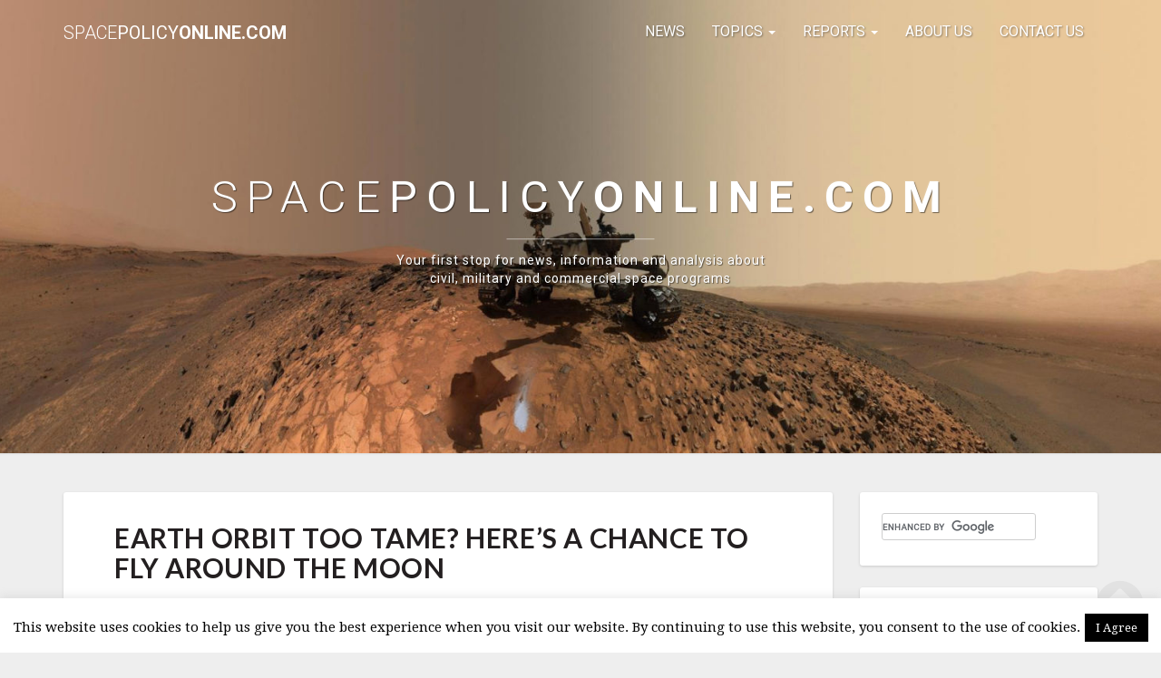

--- FILE ---
content_type: text/html; charset=UTF-8
request_url: https://spacepolicyonline.com/news/earth-orbit-too-tame-heres-a-chance-to-fly-around-the-moon/
body_size: 19738
content:
<!DOCTYPE html>
<html xmlns="http://www.w3.org/1999/xhtml" lang="en-US">
<head>
  <meta charset="UTF-8" />
  <meta name="viewport" content="width=device-width" />
  <link rel="profile" href="http://gmpg.org/xfn/11" />
  <link rel="pingback" href="https://spacepolicyonline.com/xmlrpc.php" />
  <meta http-equiv="content-language" content="en-US" />
  <meta name="language" content="en-US" />
  <script>
  (function(i,s,o,g,r,a,m){i['GoogleAnalyticsObject']=r;i[r]=i[r]||function(){
  (i[r].q=i[r].q||[]).push(arguments)},i[r].l=1*new Date();a=s.createElement(o),
  m=s.getElementsByTagName(o)[0];a.async=1;a.src=g;m.parentNode.insertBefore(a,m)
  })(window,document,'script','https://www.google-analytics.com/analytics.js','ga');

  ga('create', 'UA-8795143-1', 'auto');
  ga('send', 'pageview');

</script>
  <title>Earth Orbit Too Tame? Here&#8217;s A Chance to Fly Around the Moon &#8211; SpacePolicyOnline.com</title>
<meta name='robots' content='max-image-preview:large' />
	<style>img:is([sizes="auto" i], [sizes^="auto," i]) { contain-intrinsic-size: 3000px 1500px }</style>
	
<meta name="title" content="Earth Orbit Too Tame? Here&#8217;s A Chance to Fly Around the Moon"/>
<meta property="og:title" content="Earth Orbit Too Tame? Here&#8217;s A Chance to Fly Around the Moon"/>
<meta property="og:url" content="https://spacepolicyonline.com/news/earth-orbit-too-tame-heres-a-chance-to-fly-around-the-moon/"/>
<meta name="description" content="Posted: March 2, 2021 6:58 pm ET | Last Updated: March 2, 2021 9:20 pm ET | Find out how to apply to fly on a SpaceX Starship mission around the Moon in 2023."/>
<meta property="og:description" content="Posted: March 2, 2021 6:58 pm ET | Last Updated: March 2, 2021 9:20 pm ET | Find out how to apply to fly on a SpaceX Starship mission around the Moon in 2023."/>
<link rel='dns-prefetch' href='//static.addtoany.com' />
<link rel='dns-prefetch' href='//fonts.googleapis.com' />
<link rel="alternate" type="application/rss+xml" title="SpacePolicyOnline.com &raquo; Feed" href="https://spacepolicyonline.com/feed/" />
<link rel="alternate" type="application/rss+xml" title="SpacePolicyOnline.com &raquo; Comments Feed" href="https://spacepolicyonline.com/comments/feed/" />
<link rel="alternate" type="text/calendar" title="SpacePolicyOnline.com &raquo; iCal Feed" href="https://spacepolicyonline.com/events/?ical=1" />
<script type="text/javascript">
/* <![CDATA[ */
window._wpemojiSettings = {"baseUrl":"https:\/\/s.w.org\/images\/core\/emoji\/16.0.1\/72x72\/","ext":".png","svgUrl":"https:\/\/s.w.org\/images\/core\/emoji\/16.0.1\/svg\/","svgExt":".svg","source":{"concatemoji":"https:\/\/spacepolicyonline.com\/wp-includes\/js\/wp-emoji-release.min.js"}};
/*! This file is auto-generated */
!function(s,n){var o,i,e;function c(e){try{var t={supportTests:e,timestamp:(new Date).valueOf()};sessionStorage.setItem(o,JSON.stringify(t))}catch(e){}}function p(e,t,n){e.clearRect(0,0,e.canvas.width,e.canvas.height),e.fillText(t,0,0);var t=new Uint32Array(e.getImageData(0,0,e.canvas.width,e.canvas.height).data),a=(e.clearRect(0,0,e.canvas.width,e.canvas.height),e.fillText(n,0,0),new Uint32Array(e.getImageData(0,0,e.canvas.width,e.canvas.height).data));return t.every(function(e,t){return e===a[t]})}function u(e,t){e.clearRect(0,0,e.canvas.width,e.canvas.height),e.fillText(t,0,0);for(var n=e.getImageData(16,16,1,1),a=0;a<n.data.length;a++)if(0!==n.data[a])return!1;return!0}function f(e,t,n,a){switch(t){case"flag":return n(e,"\ud83c\udff3\ufe0f\u200d\u26a7\ufe0f","\ud83c\udff3\ufe0f\u200b\u26a7\ufe0f")?!1:!n(e,"\ud83c\udde8\ud83c\uddf6","\ud83c\udde8\u200b\ud83c\uddf6")&&!n(e,"\ud83c\udff4\udb40\udc67\udb40\udc62\udb40\udc65\udb40\udc6e\udb40\udc67\udb40\udc7f","\ud83c\udff4\u200b\udb40\udc67\u200b\udb40\udc62\u200b\udb40\udc65\u200b\udb40\udc6e\u200b\udb40\udc67\u200b\udb40\udc7f");case"emoji":return!a(e,"\ud83e\udedf")}return!1}function g(e,t,n,a){var r="undefined"!=typeof WorkerGlobalScope&&self instanceof WorkerGlobalScope?new OffscreenCanvas(300,150):s.createElement("canvas"),o=r.getContext("2d",{willReadFrequently:!0}),i=(o.textBaseline="top",o.font="600 32px Arial",{});return e.forEach(function(e){i[e]=t(o,e,n,a)}),i}function t(e){var t=s.createElement("script");t.src=e,t.defer=!0,s.head.appendChild(t)}"undefined"!=typeof Promise&&(o="wpEmojiSettingsSupports",i=["flag","emoji"],n.supports={everything:!0,everythingExceptFlag:!0},e=new Promise(function(e){s.addEventListener("DOMContentLoaded",e,{once:!0})}),new Promise(function(t){var n=function(){try{var e=JSON.parse(sessionStorage.getItem(o));if("object"==typeof e&&"number"==typeof e.timestamp&&(new Date).valueOf()<e.timestamp+604800&&"object"==typeof e.supportTests)return e.supportTests}catch(e){}return null}();if(!n){if("undefined"!=typeof Worker&&"undefined"!=typeof OffscreenCanvas&&"undefined"!=typeof URL&&URL.createObjectURL&&"undefined"!=typeof Blob)try{var e="postMessage("+g.toString()+"("+[JSON.stringify(i),f.toString(),p.toString(),u.toString()].join(",")+"));",a=new Blob([e],{type:"text/javascript"}),r=new Worker(URL.createObjectURL(a),{name:"wpTestEmojiSupports"});return void(r.onmessage=function(e){c(n=e.data),r.terminate(),t(n)})}catch(e){}c(n=g(i,f,p,u))}t(n)}).then(function(e){for(var t in e)n.supports[t]=e[t],n.supports.everything=n.supports.everything&&n.supports[t],"flag"!==t&&(n.supports.everythingExceptFlag=n.supports.everythingExceptFlag&&n.supports[t]);n.supports.everythingExceptFlag=n.supports.everythingExceptFlag&&!n.supports.flag,n.DOMReady=!1,n.readyCallback=function(){n.DOMReady=!0}}).then(function(){return e}).then(function(){var e;n.supports.everything||(n.readyCallback(),(e=n.source||{}).concatemoji?t(e.concatemoji):e.wpemoji&&e.twemoji&&(t(e.twemoji),t(e.wpemoji)))}))}((window,document),window._wpemojiSettings);
/* ]]> */
</script>

<style id='wp-emoji-styles-inline-css' type='text/css'>

	img.wp-smiley, img.emoji {
		display: inline !important;
		border: none !important;
		box-shadow: none !important;
		height: 1em !important;
		width: 1em !important;
		margin: 0 0.07em !important;
		vertical-align: -0.1em !important;
		background: none !important;
		padding: 0 !important;
	}
</style>
<link rel='stylesheet' id='wp-block-library-css' href='https://spacepolicyonline.com/wp-includes/css/dist/block-library/style.min.css' type='text/css' media='all' />
<style id='classic-theme-styles-inline-css' type='text/css'>
/*! This file is auto-generated */
.wp-block-button__link{color:#fff;background-color:#32373c;border-radius:9999px;box-shadow:none;text-decoration:none;padding:calc(.667em + 2px) calc(1.333em + 2px);font-size:1.125em}.wp-block-file__button{background:#32373c;color:#fff;text-decoration:none}
</style>
<link rel='stylesheet' id='font-awesome-css' href='https://spacepolicyonline.com/wp-content/plugins/contact-widgets/assets/css/font-awesome.min.css' type='text/css' media='all' />
<style id='global-styles-inline-css' type='text/css'>
:root{--wp--preset--aspect-ratio--square: 1;--wp--preset--aspect-ratio--4-3: 4/3;--wp--preset--aspect-ratio--3-4: 3/4;--wp--preset--aspect-ratio--3-2: 3/2;--wp--preset--aspect-ratio--2-3: 2/3;--wp--preset--aspect-ratio--16-9: 16/9;--wp--preset--aspect-ratio--9-16: 9/16;--wp--preset--color--black: #000000;--wp--preset--color--cyan-bluish-gray: #abb8c3;--wp--preset--color--white: #ffffff;--wp--preset--color--pale-pink: #f78da7;--wp--preset--color--vivid-red: #cf2e2e;--wp--preset--color--luminous-vivid-orange: #ff6900;--wp--preset--color--luminous-vivid-amber: #fcb900;--wp--preset--color--light-green-cyan: #7bdcb5;--wp--preset--color--vivid-green-cyan: #00d084;--wp--preset--color--pale-cyan-blue: #8ed1fc;--wp--preset--color--vivid-cyan-blue: #0693e3;--wp--preset--color--vivid-purple: #9b51e0;--wp--preset--gradient--vivid-cyan-blue-to-vivid-purple: linear-gradient(135deg,rgba(6,147,227,1) 0%,rgb(155,81,224) 100%);--wp--preset--gradient--light-green-cyan-to-vivid-green-cyan: linear-gradient(135deg,rgb(122,220,180) 0%,rgb(0,208,130) 100%);--wp--preset--gradient--luminous-vivid-amber-to-luminous-vivid-orange: linear-gradient(135deg,rgba(252,185,0,1) 0%,rgba(255,105,0,1) 100%);--wp--preset--gradient--luminous-vivid-orange-to-vivid-red: linear-gradient(135deg,rgba(255,105,0,1) 0%,rgb(207,46,46) 100%);--wp--preset--gradient--very-light-gray-to-cyan-bluish-gray: linear-gradient(135deg,rgb(238,238,238) 0%,rgb(169,184,195) 100%);--wp--preset--gradient--cool-to-warm-spectrum: linear-gradient(135deg,rgb(74,234,220) 0%,rgb(151,120,209) 20%,rgb(207,42,186) 40%,rgb(238,44,130) 60%,rgb(251,105,98) 80%,rgb(254,248,76) 100%);--wp--preset--gradient--blush-light-purple: linear-gradient(135deg,rgb(255,206,236) 0%,rgb(152,150,240) 100%);--wp--preset--gradient--blush-bordeaux: linear-gradient(135deg,rgb(254,205,165) 0%,rgb(254,45,45) 50%,rgb(107,0,62) 100%);--wp--preset--gradient--luminous-dusk: linear-gradient(135deg,rgb(255,203,112) 0%,rgb(199,81,192) 50%,rgb(65,88,208) 100%);--wp--preset--gradient--pale-ocean: linear-gradient(135deg,rgb(255,245,203) 0%,rgb(182,227,212) 50%,rgb(51,167,181) 100%);--wp--preset--gradient--electric-grass: linear-gradient(135deg,rgb(202,248,128) 0%,rgb(113,206,126) 100%);--wp--preset--gradient--midnight: linear-gradient(135deg,rgb(2,3,129) 0%,rgb(40,116,252) 100%);--wp--preset--font-size--small: 13px;--wp--preset--font-size--medium: 20px;--wp--preset--font-size--large: 36px;--wp--preset--font-size--x-large: 42px;--wp--preset--spacing--20: 0.44rem;--wp--preset--spacing--30: 0.67rem;--wp--preset--spacing--40: 1rem;--wp--preset--spacing--50: 1.5rem;--wp--preset--spacing--60: 2.25rem;--wp--preset--spacing--70: 3.38rem;--wp--preset--spacing--80: 5.06rem;--wp--preset--shadow--natural: 6px 6px 9px rgba(0, 0, 0, 0.2);--wp--preset--shadow--deep: 12px 12px 50px rgba(0, 0, 0, 0.4);--wp--preset--shadow--sharp: 6px 6px 0px rgba(0, 0, 0, 0.2);--wp--preset--shadow--outlined: 6px 6px 0px -3px rgba(255, 255, 255, 1), 6px 6px rgba(0, 0, 0, 1);--wp--preset--shadow--crisp: 6px 6px 0px rgba(0, 0, 0, 1);}:where(.is-layout-flex){gap: 0.5em;}:where(.is-layout-grid){gap: 0.5em;}body .is-layout-flex{display: flex;}.is-layout-flex{flex-wrap: wrap;align-items: center;}.is-layout-flex > :is(*, div){margin: 0;}body .is-layout-grid{display: grid;}.is-layout-grid > :is(*, div){margin: 0;}:where(.wp-block-columns.is-layout-flex){gap: 2em;}:where(.wp-block-columns.is-layout-grid){gap: 2em;}:where(.wp-block-post-template.is-layout-flex){gap: 1.25em;}:where(.wp-block-post-template.is-layout-grid){gap: 1.25em;}.has-black-color{color: var(--wp--preset--color--black) !important;}.has-cyan-bluish-gray-color{color: var(--wp--preset--color--cyan-bluish-gray) !important;}.has-white-color{color: var(--wp--preset--color--white) !important;}.has-pale-pink-color{color: var(--wp--preset--color--pale-pink) !important;}.has-vivid-red-color{color: var(--wp--preset--color--vivid-red) !important;}.has-luminous-vivid-orange-color{color: var(--wp--preset--color--luminous-vivid-orange) !important;}.has-luminous-vivid-amber-color{color: var(--wp--preset--color--luminous-vivid-amber) !important;}.has-light-green-cyan-color{color: var(--wp--preset--color--light-green-cyan) !important;}.has-vivid-green-cyan-color{color: var(--wp--preset--color--vivid-green-cyan) !important;}.has-pale-cyan-blue-color{color: var(--wp--preset--color--pale-cyan-blue) !important;}.has-vivid-cyan-blue-color{color: var(--wp--preset--color--vivid-cyan-blue) !important;}.has-vivid-purple-color{color: var(--wp--preset--color--vivid-purple) !important;}.has-black-background-color{background-color: var(--wp--preset--color--black) !important;}.has-cyan-bluish-gray-background-color{background-color: var(--wp--preset--color--cyan-bluish-gray) !important;}.has-white-background-color{background-color: var(--wp--preset--color--white) !important;}.has-pale-pink-background-color{background-color: var(--wp--preset--color--pale-pink) !important;}.has-vivid-red-background-color{background-color: var(--wp--preset--color--vivid-red) !important;}.has-luminous-vivid-orange-background-color{background-color: var(--wp--preset--color--luminous-vivid-orange) !important;}.has-luminous-vivid-amber-background-color{background-color: var(--wp--preset--color--luminous-vivid-amber) !important;}.has-light-green-cyan-background-color{background-color: var(--wp--preset--color--light-green-cyan) !important;}.has-vivid-green-cyan-background-color{background-color: var(--wp--preset--color--vivid-green-cyan) !important;}.has-pale-cyan-blue-background-color{background-color: var(--wp--preset--color--pale-cyan-blue) !important;}.has-vivid-cyan-blue-background-color{background-color: var(--wp--preset--color--vivid-cyan-blue) !important;}.has-vivid-purple-background-color{background-color: var(--wp--preset--color--vivid-purple) !important;}.has-black-border-color{border-color: var(--wp--preset--color--black) !important;}.has-cyan-bluish-gray-border-color{border-color: var(--wp--preset--color--cyan-bluish-gray) !important;}.has-white-border-color{border-color: var(--wp--preset--color--white) !important;}.has-pale-pink-border-color{border-color: var(--wp--preset--color--pale-pink) !important;}.has-vivid-red-border-color{border-color: var(--wp--preset--color--vivid-red) !important;}.has-luminous-vivid-orange-border-color{border-color: var(--wp--preset--color--luminous-vivid-orange) !important;}.has-luminous-vivid-amber-border-color{border-color: var(--wp--preset--color--luminous-vivid-amber) !important;}.has-light-green-cyan-border-color{border-color: var(--wp--preset--color--light-green-cyan) !important;}.has-vivid-green-cyan-border-color{border-color: var(--wp--preset--color--vivid-green-cyan) !important;}.has-pale-cyan-blue-border-color{border-color: var(--wp--preset--color--pale-cyan-blue) !important;}.has-vivid-cyan-blue-border-color{border-color: var(--wp--preset--color--vivid-cyan-blue) !important;}.has-vivid-purple-border-color{border-color: var(--wp--preset--color--vivid-purple) !important;}.has-vivid-cyan-blue-to-vivid-purple-gradient-background{background: var(--wp--preset--gradient--vivid-cyan-blue-to-vivid-purple) !important;}.has-light-green-cyan-to-vivid-green-cyan-gradient-background{background: var(--wp--preset--gradient--light-green-cyan-to-vivid-green-cyan) !important;}.has-luminous-vivid-amber-to-luminous-vivid-orange-gradient-background{background: var(--wp--preset--gradient--luminous-vivid-amber-to-luminous-vivid-orange) !important;}.has-luminous-vivid-orange-to-vivid-red-gradient-background{background: var(--wp--preset--gradient--luminous-vivid-orange-to-vivid-red) !important;}.has-very-light-gray-to-cyan-bluish-gray-gradient-background{background: var(--wp--preset--gradient--very-light-gray-to-cyan-bluish-gray) !important;}.has-cool-to-warm-spectrum-gradient-background{background: var(--wp--preset--gradient--cool-to-warm-spectrum) !important;}.has-blush-light-purple-gradient-background{background: var(--wp--preset--gradient--blush-light-purple) !important;}.has-blush-bordeaux-gradient-background{background: var(--wp--preset--gradient--blush-bordeaux) !important;}.has-luminous-dusk-gradient-background{background: var(--wp--preset--gradient--luminous-dusk) !important;}.has-pale-ocean-gradient-background{background: var(--wp--preset--gradient--pale-ocean) !important;}.has-electric-grass-gradient-background{background: var(--wp--preset--gradient--electric-grass) !important;}.has-midnight-gradient-background{background: var(--wp--preset--gradient--midnight) !important;}.has-small-font-size{font-size: var(--wp--preset--font-size--small) !important;}.has-medium-font-size{font-size: var(--wp--preset--font-size--medium) !important;}.has-large-font-size{font-size: var(--wp--preset--font-size--large) !important;}.has-x-large-font-size{font-size: var(--wp--preset--font-size--x-large) !important;}
:where(.wp-block-post-template.is-layout-flex){gap: 1.25em;}:where(.wp-block-post-template.is-layout-grid){gap: 1.25em;}
:where(.wp-block-columns.is-layout-flex){gap: 2em;}:where(.wp-block-columns.is-layout-grid){gap: 2em;}
:root :where(.wp-block-pullquote){font-size: 1.5em;line-height: 1.6;}
</style>
<link rel='stylesheet' id='cookie-law-info-css' href='https://spacepolicyonline.com/wp-content/plugins/cookie-law-info/legacy/public/css/cookie-law-info-public.css' type='text/css' media='all' />
<link rel='stylesheet' id='cookie-law-info-gdpr-css' href='https://spacepolicyonline.com/wp-content/plugins/cookie-law-info/legacy/public/css/cookie-law-info-gdpr.css' type='text/css' media='all' />
<link rel='stylesheet' id='bootstrap-css' href='https://spacepolicyonline.com/wp-content/themes/spacepolicyonline/css/bootstrap.css' type='text/css' media='all' />
<link rel='stylesheet' id='lighthouse-style-css' href='https://spacepolicyonline.com/wp-content/themes/spacepolicyonline/style.css' type='text/css' media='all' />
<style id='lighthouse-style-inline-css' type='text/css'>
	/* Color Scheme */

	/* Accent Color */

	a:active,
	a:hover,
	a:focus {
	    color: #18739c;
	}

	.navbar-default .navbar-nav > li > a:hover, .navbar-default .navbar-nav > li > a:focus {
		color: #18739c;
	}

.navbar-default .navbar-toggle:hover, .navbar-default .navbar-toggle:focus {
		background-color: #18739c;
		background: #18739c;
		border-color:#18739c;
	}

	.navbar-default .navbar-nav > .active > a, .navbar-default .navbar-nav > .active > a:hover, .navbar-default .navbar-nav > .active > a:focus {
		color: #18739c !important;			
	}

	.dropdown-menu > .active > a, .dropdown-menu > .active > a:hover, .dropdown-menu > .active > a:focus {	    
	    background-color: #18739c;
	}
	.btn, .btn-default:visited, .btn-default:active:hover, .btn-default.active:hover, .btn-default:active:focus, .btn-default.active:focus, .btn-default:active.focus, .btn-default.active.focus {
    background: #18739c;
}

	.navbar-default .navbar-nav > .open > a, .navbar-default .navbar-nav > .open > a:hover, .navbar-default .navbar-nav > .open > a:focus {
		color: #18739c;
	}

	.cat-links a, .tags-links a {
   		color: #18739c;
	}
	.navbar-default .navbar-nav > li > .dropdown-menu > li > a:hover,
	.navbar-default .navbar-nav > li > .dropdown-menu > li > a:focus {
		color: #fff;
		background-color: #18739c;
	}
	 h5.entry-date a:hover {
		color: #18739c;
	 }

	 #respond input#submit {
	 	background-color: #18739c;
	 	background: #18739c;
	}
	.navbar-default .navbar-nav .open .dropdown-menu > .active > a, .navbar-default .navbar-nav .open .dropdown-menu > .active > a:hover, .navbar-default .navbar-nav .open .dropdown-menu > .active > a:focus {
		background-color: #18739c;
		color:#fff;
	}
.top-widgets h3:after {
    display: block;
    max-width: 60px;
    background:  #18739c;
    height: 3px;
    content: ' ';
    margin: 0 auto;
    margin-top: 10px;
}
.bottom-widgets h3:after {
    display: block;
    max-width: 60px;
    background:  #18739c;
    height: 3px;
    content: ' ';
    margin: 0 auto;
    margin-top: 10px;
}
	button:hover, button, button:active, button:focus {
		border: 1px solid #18739c;
		background-color:#18739c;
		background:#18739c;
	}
		.dropdown-menu .current-menu-item.current_page_item a, .dropdown-menu .current-menu-item.current_page_item a:hover, .dropdown-menu .current-menu-item.current_page_item a:active, .dropdown-menu .current-menu-item.current_page_item a:focus {
    background: #18739c !important;
    color:#fff !important
	}
	@media (max-width: 767px) {
		.navbar-default .navbar-nav .open .dropdown-menu > li > a:hover {
			background-color: #18739c;
			color: #fff;
		}
	}
	blockquote {
		    border-left: 5px solid #18739c;
	}
	.sticky-post{
	    background: #18739c;
	    color:white;
	}
	
	.entry-title a:hover,
	.entry-title a:focus{
	    color: #18739c;
	}

	.entry-header .entry-meta::after{
	    background: #18739c;
	}

	.post-password-form input[type="submit"], .post-password-form input[type="submit"]:hover, .post-password-form input[type="submit"]:focus, .post-password-form input[type="submit"]:active {
	    background-color: #18739c;

	}

		.fa {
		color: #18739c;
	}

	.btn-default{
		border-bottom: 1px solid #18739c;
	}

	.btn-default:hover, .btn-default:focus{
	    border-bottom: 1px solid #18739c;
	    background-color: #18739c;
	}

	.nav-previous:hover, .nav-next:hover{
	    border: 1px solid #18739c;
	    background-color: #18739c;
	}

	.next-post a:hover,.prev-post a:hover{
	    color: #18739c;
	}

	.posts-navigation .next-post a:hover .fa, .posts-navigation .prev-post a:hover .fa{
	    color: #18739c;
	}


#secondary .widget-title {
    border-left: 3px solid #18739c;
}

	#secondary .widget a:hover,
	#secondary .widget a:focus{
		color: #18739c;
	}

	#secondary .widget_calendar tbody a {
	    background-color: #18739c;
	    color: #fff;
	    padding: 0.2em;
	}

	#secondary .widget_calendar tbody a:hover{
	    background-color: #18739c;
	    color: #fff;
	    padding: 0.2em;
	}	

</style>
<link rel='stylesheet' id='custom-css' href='https://spacepolicyonline.com/wp-content/themes/spacepolicyonline/css/custom.css' type='text/css' media='all' />
<link rel='stylesheet' id='lighthousegooglefonts-css' href='//fonts.googleapis.com/css?family=Lato:400,300italic,700,700i|Source+Sans+Pro:400,400italic' type='text/css' media='all' />
<link rel='stylesheet' id='wpcw-css' href='https://spacepolicyonline.com/wp-content/plugins/contact-widgets/assets/css/style.min.css' type='text/css' media='all' />
<link rel='stylesheet' id='fancybox-css' href='https://spacepolicyonline.com/wp-content/plugins/easy-fancybox/fancybox/1.5.4/jquery.fancybox.min.css' type='text/css' media='screen' />
<link rel='stylesheet' id='addtoany-css' href='https://spacepolicyonline.com/wp-content/plugins/add-to-any/addtoany.min.css' type='text/css' media='all' />

<style type="text/css">
        .site-header { background: ; }
        .footer-widgets h3 { color: ; }
        .site-footer { background: #01263d; }
        .footer-widget-wrapper { background: #01263d; }
        .row.site-info { color: ; }
        #secondary h3.widget-title, #secondary h4.widget-title { color: #231f20; }
        #secondary .widget { background: ; }
        #secondary .widget a { color: #6b6b6b; }
        #secondary .widget li { border-color: ; }
        .navbar-nav > li > ul.dropdown-menu,.navbar-default { background-color: ; }
        ul.dropdown-menu:after { border-bottom-color: ; }
        .navbar-default .navbar-nav>li>a,.navbar-default .navbar-nav .dropdown-menu>li>a  { color: #231f20; }
        .navbar-default .navbar-brand { color: #231f20; }
        h1.entry-title, .entry-header .entry-title a { color: #231f20; }
        .entry-content, .entry-summary { color: #231f20; }
        h5.entry-date, h5.entry-date a { color: #787878; }
       	.top-widgets { background: ; }
       	.top-widgets h3 { color: ; }
       	.top-widgets, .top-widgets p { color: ; }
       	.bottom-widgets { background: ; }
       	.site-description, .site-title { color: #ffffff; }
		.site-title::after{ background-color: #ffffff; }
  		#comments a, #comments a:hover, #comments a:focus, #comments a:active, #comments a:visited, .page .post-content a, .page .post-content a:hover, .page .post-content a:focus, .page .post-content a:active, .page .post-content a:visited, .single-post .post-content a, .single-post .post-content a:hover, .single-post .post-content a:focus, .single-post .post-content a:active, .single-post .post-content a:visited { color: #18739c; }
       	.bottom-widgets h3 { color: ; }
       	.scroll-to-top .fa { color: #dddddd; }
       	.bottom-widgets, .bottom-widgets p { color: ; }
		@media (max-width:767px){.navbar-default .navbar-nav .dropdown-menu>li.menu-item>a  { color: #231f20; }}
</style>
<script type="text/javascript" id="addtoany-core-js-before">
/* <![CDATA[ */
window.a2a_config=window.a2a_config||{};a2a_config.callbacks=[];a2a_config.overlays=[];a2a_config.templates={};
/* ]]> */
</script>
<script type="text/javascript" defer src="https://static.addtoany.com/menu/page.js" id="addtoany-core-js"></script>
<script type="text/javascript" src="https://spacepolicyonline.com/wp-includes/js/jquery/jquery.min.js" id="jquery-core-js"></script>
<script type="text/javascript" src="https://spacepolicyonline.com/wp-includes/js/jquery/jquery-migrate.min.js" id="jquery-migrate-js"></script>
<script type="text/javascript" defer src="https://spacepolicyonline.com/wp-content/plugins/add-to-any/addtoany.min.js" id="addtoany-jquery-js"></script>
<script type="text/javascript" id="cookie-law-info-js-extra">
/* <![CDATA[ */
var Cli_Data = {"nn_cookie_ids":[],"cookielist":[],"non_necessary_cookies":[],"ccpaEnabled":"","ccpaRegionBased":"","ccpaBarEnabled":"","strictlyEnabled":["necessary","obligatoire"],"ccpaType":"gdpr","js_blocking":"","custom_integration":"","triggerDomRefresh":"","secure_cookies":""};
var cli_cookiebar_settings = {"animate_speed_hide":"500","animate_speed_show":"500","background":"#fff","border":"#444","border_on":"","button_1_button_colour":"#000","button_1_button_hover":"#000000","button_1_link_colour":"#fff","button_1_as_button":"1","button_1_new_win":"","button_2_button_colour":"#333","button_2_button_hover":"#292929","button_2_link_colour":"#444","button_2_as_button":"","button_2_hidebar":"","button_3_button_colour":"#000","button_3_button_hover":"#000000","button_3_link_colour":"#fff","button_3_as_button":"1","button_3_new_win":"","button_4_button_colour":"#000","button_4_button_hover":"#000000","button_4_link_colour":"#fff","button_4_as_button":"1","button_7_button_colour":"#61a229","button_7_button_hover":"#4e8221","button_7_link_colour":"#fff","button_7_as_button":"1","button_7_new_win":"","font_family":"inherit","header_fix":"","notify_animate_hide":"1","notify_animate_show":"","notify_div_id":"#cookie-law-info-bar","notify_position_horizontal":"right","notify_position_vertical":"bottom","scroll_close":"","scroll_close_reload":"","accept_close_reload":"","reject_close_reload":"","showagain_tab":"","showagain_background":"#fff","showagain_border":"#000","showagain_div_id":"#cookie-law-info-again","showagain_x_position":"100px","text":"#000","show_once_yn":"","show_once":"10000","logging_on":"","as_popup":"","popup_overlay":"1","bar_heading_text":"","cookie_bar_as":"banner","popup_showagain_position":"bottom-right","widget_position":"left"};
var log_object = {"ajax_url":"https:\/\/spacepolicyonline.com\/wp-admin\/admin-ajax.php"};
/* ]]> */
</script>
<script type="text/javascript" src="https://spacepolicyonline.com/wp-content/plugins/cookie-law-info/legacy/public/js/cookie-law-info-public.js" id="cookie-law-info-js"></script>
<!--[if lt IE 9]>
<script type="text/javascript" src="https://spacepolicyonline.com/wp-content/themes/spacepolicyonline/js/html5shiv.js" id="html5shiv-js"></script>
<![endif]-->
<link rel="https://api.w.org/" href="https://spacepolicyonline.com/wp-json/" /><link rel="alternate" title="JSON" type="application/json" href="https://spacepolicyonline.com/wp-json/wp/v2/posts/42055" /><link rel="EditURI" type="application/rsd+xml" title="RSD" href="https://spacepolicyonline.com/xmlrpc.php?rsd" />
<meta name="generator" content="WordPress 6.8.3" />
<link rel="canonical" href="https://spacepolicyonline.com/news/earth-orbit-too-tame-heres-a-chance-to-fly-around-the-moon/" />
<link rel='shortlink' href='https://spacepolicyonline.com/?p=42055' />
<link rel="alternate" title="oEmbed (JSON)" type="application/json+oembed" href="https://spacepolicyonline.com/wp-json/oembed/1.0/embed?url=https%3A%2F%2Fspacepolicyonline.com%2Fnews%2Fearth-orbit-too-tame-heres-a-chance-to-fly-around-the-moon%2F" />
<link rel="alternate" title="oEmbed (XML)" type="text/xml+oembed" href="https://spacepolicyonline.com/wp-json/oembed/1.0/embed?url=https%3A%2F%2Fspacepolicyonline.com%2Fnews%2Fearth-orbit-too-tame-heres-a-chance-to-fly-around-the-moon%2F&#038;format=xml" />
<meta name="tec-api-version" content="v1"><meta name="tec-api-origin" content="https://spacepolicyonline.com"><link rel="alternate" href="https://spacepolicyonline.com/wp-json/tribe/events/v1/" /><style id="tec-labs-tec-tweaks-css-hide-event-time">.tribe-events-calendar-month__calendar-event-datetime{display: none;}</style>	<style type="text/css" id="lighthouse-header-css">
					.site-header {
										background: url(https://spacepolicyonline.com/wp-content/uploads/2017/06/cropped-spacepolicy-4.jpg) no-repeat scroll top;
																background-size: cover;
						background-position:center;
						height: 500px
									}

				@media (min-width: 768px) and (max-width: 1024px){
					.site-header {
													background-size: cover;
							background-position:center;
							height: 350px;
										
					}
				}

				@media (max-width: 767px) {
					.site-header {
													background-size: cover;
							background-position:center;
							height: 300px;
										
					}
				}
				@media (max-width: 359px) {
					.site-header {
													background-size: cover;
							background-position:center;
							height: 200px;
												
					}
					
				}
				.site-header{
					-webkit-box-shadow: 0px 0px 2px 1px rgba(182,182,182,0.3);
			    	-moz-box-shadow: 0px 0px 2px 1px rgba(182,182,182,0.3);
			    	-o-box-shadow: 0px 0px 2px 1px rgba(182,182,182,0.3);
			    	box-shadow: 0px 0px 2px 1px rgba(182,182,182,0.3);
				}
  
		.site-title,
		.site-description {
			color: #ffffff;
		}
		.site-title::after{
			background: #ffffff;
			content:"";       
		}
	
	</style>
	<style type="text/css" id="custom-background-css">
body.custom-background { background-color: #eeeeee; }
</style>
			<style type="text/css" id="wp-custom-css">
			/*
You can add your own CSS here.

Click the help icon above to learn more.
*/

.jquery-migrate-deprecation-notice { display: none !important;}

h1, .h1 {
    font-size: 30px;
    letter-spacing: .02em;
}

.site-description {
	max-width: 420px;
	text-transform: none;
}


h5, .entry-meta, h5.entry-date, h5.entry-date a {
	font-size: 12px;
}	

.social {
	margin: 10px 0 18px;
}

.lh-nav-bg-transform.navbar-default .navbar-nav > .active > a {
    color: #fff !important;
    background: rgba(255,255,255,.1);
}

.navbar-default .navbar-nav > .active > a {
    background: #f4f4f4;
}

.cattegories, .tribe-events-cal-links, .tribe-events-single-section, #tribe-events-footer, .tribe-events-button {display: none !important;}

.tribe-events-calendar td.tribe-events-past .tribe-events-month-event-title a, .tribe-events-calendar td.tribe-events-past .tribe-events-viewmore a {
	opacity: 1;
}

#secondary .widget a {
    color: #18739c;
}

#secondary .sidebar-custom-events .entry-title + p, #secondary .sidebar-custom-events .extra-event-item > *:last-child, #secondary .sidebar-custom-events .entry-title, .exc-before, .exc-before p {
display: inline;
}

.exc-before p {
	margin-bottom: 0;
}

@media (max-width: 641px) {
.site-title {
    font-size: 27px;
	letter-spacing: 1px;
}

.site-description {
    max-width: 90%;
}

}

.site-footer {
    background: #01263d;
    font-size: 11px;
    letter-spacing: 0;
}

.footer-widgets a {
color: #fff;
}
.tribe-bar-views-list{
padding: 5px 0 0 0 !important;}
.tribe-bar-views-option {font-size: 13px}
.tribe-bar-disabled #tribe-bar-form .tribe-bar-filters input[type=text] {
width: 135px;}
#tribe-bar-date {}
.label-tribe-bar-date:after {
display: block;
content: '(Select Month)'
}


#comments a, #comments a:hover, #comments a:focus, #comments a:active, #comments a:visited, .page .post-content a, .page .post-content a:hover, .page .post-content a:focus, .page .post-content a:active, .page .post-content a:visited, .single-post .post-content a, .single-post .post-content a:hover, .single-post .post-content a:focus, .single-post .post-content a:active, .single-post .post-content a:visited, #main a {
	font-weight: bold;
	color: #18739c;
}
@media (min-width: 768px) {
.navbar-nav>li>ul.dropdown-menu li a {
padding: 10px;
}
}


.wp-caption-text {
    font-size: 11px;
    text-align: left;
}



.btn, .btn-default:visited, .btn-default:active:hover, .btn-default.active:hover, .btn-default:active:focus, .btn-default.active:focus, .btn-default:active.focus, .btn-default.active.focus {
    background: #18739c;
    color: #fff !important;
}

.entry-title a {
	color: #212121 !important;
}
.entry-title.extra-event-title a, 
.over-link {
	color: #18739c !important;
}
#mc_signup_submit	{
	width: 100% !important;
	background: #18739E !important;
	color: #fff !important;
	text-transform: uppercase !important;
	font-size: 12px !important;
	font-family: 'Montserrat' !important;
	padding: 8px !important;
	border: none !important;
	display: block !important;
}

#wpcw_social-3 ul {text-align: center;}

.tribe-events-c-subscribe-dropdown__container {
  display: none !important;
}		</style>
		</head>

<body class="wp-singular post-template-default single single-post postid-42055 single-format-standard custom-background wp-theme-spacepolicyonline fl-builder-lite-2-9-4 fl-no-js tribe-no-js group-blog">
  <div id="page" class="hfeed site">
        <header id="masthead"  role="banner">
      <nav class="navbar navbar-headerimg lh-nav-bg-transform navbar-default navbar-fixed-top navbar-left" role="navigation"> 
        <div class="container" id="navigation_menu">
          <div class="navbar-header"> 
                        <button type="button" class="navbar-toggle" data-toggle="collapse" data-target=".navbar-ex1-collapse"> 
              <span class="sr-only">Toggle Navigation</span> 
              <span class="icon-bar"></span> 
              <span class="icon-bar"></span> 
              <span class="icon-bar"></span> 
            </button> 
                        <a href="https://spacepolicyonline.com/">
              <div class="navbar-brand"> <span class="l-l">SPACE</span><span class="l-m">POLICY</span><span class="l-b">ONLINE.COM</span></div>            </a>
          </div> 
          <div class="collapse navbar-collapse navbar-ex1-collapse"><ul id="menu-primary-menu" class="nav navbar-nav"><li id="menu-item-7125" class="menu-item menu-item-type-custom menu-item-object-custom menu-item-7125"><a title="News" href="/">News</a></li>
<li id="menu-item-372" class="menu-item menu-item-type-post_type menu-item-object-page menu-item-has-children menu-item-372 dropdown"><a title="Topics" href="https://spacepolicyonline.com/topics/" data-toggle="dropdown" class="dropdown-toggle">Topics <span class="caret"></span></a>
<ul role="menu" class=" dropdown-menu">
	<li id="menu-item-373" class="menu-item menu-item-type-post_type menu-item-object-page menu-item-373"><a title="Civil" href="https://spacepolicyonline.com/topics/civil/">Civil</a></li>
	<li id="menu-item-417" class="menu-item menu-item-type-post_type menu-item-object-page menu-item-417"><a title="Military" href="https://spacepolicyonline.com/topics/militarynational-security-space-activities/">Military</a></li>
	<li id="menu-item-416" class="menu-item menu-item-type-post_type menu-item-object-page menu-item-416"><a title="Commercial" href="https://spacepolicyonline.com/topics/commercial-space-activities/">Commercial</a></li>
	<li id="menu-item-415" class="menu-item menu-item-type-post_type menu-item-object-page menu-item-415"><a title="International" href="https://spacepolicyonline.com/topics/international-space-activities/">International</a></li>
	<li id="menu-item-414" class="menu-item menu-item-type-post_type menu-item-object-page menu-item-414"><a title="Space Law" href="https://spacepolicyonline.com/topics/space-law/">Space Law</a></li>
</ul>
</li>
<li id="menu-item-418" class="menu-item menu-item-type-post_type menu-item-object-page menu-item-has-children menu-item-418 dropdown"><a title="Reports" href="https://spacepolicyonline.com/reports/" data-toggle="dropdown" class="dropdown-toggle">Reports <span class="caret"></span></a>
<ul role="menu" class=" dropdown-menu">
	<li id="menu-item-5552" class="menu-item menu-item-type-custom menu-item-object-custom menu-item-has-children menu-item-5552 dropdown"><a title="SpacePolicyOnline.com" href="#">SpacePolicyOnline.com</a>
	<ul role="menu" class=" dropdown-menu">
		<li id="menu-item-424" class="menu-item menu-item-type-post_type menu-item-object-page menu-item-424"><a title="Hearing Summaries" href="https://spacepolicyonline.com/our-hearing-summaries/">Hearing Summaries</a></li>
		<li id="menu-item-423" class="menu-item menu-item-type-post_type menu-item-object-page menu-item-423"><a title="Meeting Summaries" href="https://spacepolicyonline.com/our-meeting-summaries/">Meeting Summaries</a></li>
		<li id="menu-item-422" class="menu-item menu-item-type-post_type menu-item-object-page menu-item-422"><a title="Fact Sheets" href="https://spacepolicyonline.com/fact-sheets-reports/">Fact Sheets</a></li>
	</ul>
</li>
	<li id="menu-item-7124" class="menu-item menu-item-type-custom menu-item-object-custom menu-item-has-children menu-item-7124 dropdown"><a title="NAS | GAO | Others " href="#">NAS | GAO | Others </a>
	<ul role="menu" class=" dropdown-menu">
		<li id="menu-item-421" class="menu-item menu-item-type-post_type menu-item-object-page menu-item-421"><a title="National Academies" href="https://spacepolicyonline.com/reports/national-research-council/">National Academies</a></li>
		<li id="menu-item-420" class="menu-item menu-item-type-post_type menu-item-object-page menu-item-420"><a title="Government Accountability Office" href="https://spacepolicyonline.com/reports/government-accountability-office/">Government Accountability Office</a></li>
		<li id="menu-item-419" class="menu-item menu-item-type-post_type menu-item-object-page menu-item-419"><a title="Other Reports of Interest" href="https://spacepolicyonline.com/reports/other-reports-of-interest/">Other Reports of Interest</a></li>
		<li id="menu-item-5100" class="menu-item menu-item-type-post_type menu-item-object-page menu-item-5100"><a title="Other Resources" href="https://spacepolicyonline.com/other-resources/">Other Resources</a></li>
	</ul>
</li>
</ul>
</li>
<li id="menu-item-172" class="menu-item menu-item-type-post_type menu-item-object-page menu-item-172"><a title="About Us" href="https://spacepolicyonline.com/about-us/">About Us</a></li>
<li id="menu-item-171" class="menu-item menu-item-type-post_type menu-item-object-page menu-item-171"><a title="Contact Us" href="https://spacepolicyonline.com/contact-us/">Contact Us</a></li>
</ul></div>          </div>
        </nav>
        <div class="site-header">
          <div class="site-branding">   
            <a class="home-link" href="https://spacepolicyonline.com/" title="SpacePolicyOnline.com" rel="home">
              <span class="site-title">
                                <span class="l-l">Space</span><span class="l-m">Policy</span><span class="l-b">Online.com</span>                        </span>
          <span class="site-description">
                    Your first stop for news, information and analysis about civil, military and commercial space programs            </span>
   </a>
 </div>
</div>
</header>    
  <div class="container"> 
    <div class="row">
      <div class="col-md-4">
              </div>
      <div class="col-md-4">
            </div>
     <div class="col-md-4">
          </div>
  </div>
</div>
<div id="content" class="site-content">
	<div class="container">
        <div class="row">
			<div id="primary" class="col-md-9 content-area">
				<main id="main" role="main">

									
<article id="post-42055"  class="post-content post-42055 post type-post status-publish format-standard hentry category-uncategorized">

	
<a href="https://spacepolicyonline.com/news/earth-orbit-too-tame-heres-a-chance-to-fly-around-the-moon/" rel="bookmark">
		</a>	
	<header class="entry-header">	
	
		<span class="screen-reader-text">Earth Orbit Too Tame? Here&#8217;s A Chance to Fly Around the Moon</span>

					<h1 class="entry-title">Earth Orbit Too Tame? Here&#8217;s A Chance to Fly Around the Moon</h1>
		
				     
				<div class="entry-meta">
					 					<!--
					<h5 class="entry-date"></h5>
					-->
					 <h5 style="text-transform:initial;" class="entry-date">By Marcia Smith | Posted: March 2, 2021 6:58 pm ET | Last Updated: March 2, 2021 9:20 pm ET</h5>
					 				</div><!-- .entry-meta -->
			   
			</header><!-- .entry-header -->
	
			<div class="entry-content">

				<div class="social"> 
<!-- AddThis Button BEGIN -->
<div class="addthis_toolbox addthis_default_style ">
<a class="addthis_button_print" style="margin: 2px 5px 0px 0px;"></a>
<a class="addthis_button_facebook_like" fb:like:layout="button_count" addthis:url="https://spacepolicyonline.com/news/earth-orbit-too-tame-heres-a-chance-to-fly-around-the-moon/"></a>
<a class="addthis_button_tweet" addthis:url="https://spacepolicyonline.com/news/earth-orbit-too-tame-heres-a-chance-to-fly-around-the-moon/"></a>
<a class="addthis_button_google_plusone" g:plusone:size="medium" addthis:url="https://spacepolicyonline.com/news/earth-orbit-too-tame-heres-a-chance-to-fly-around-the-moon/"></a>
<a class="addthis_counter addthis_pill_style" addthis:url="https://spacepolicyonline.com/news/earth-orbit-too-tame-heres-a-chance-to-fly-around-the-moon/"></a>
</div>
<script type="text/javascript" src="//s7.addthis.com/js/250/addthis_widget.js#pubid=distillagency"></script>
<script type="text/javascript">
var addthis_config =
{
   ui_click: true
}
</script>
<!-- AddThis Button END -->
</div>


				<div class="addtoany_share_save_container addtoany_content addtoany_content_top"><div class="a2a_kit a2a_kit_size_32 addtoany_list" data-a2a-url="https://spacepolicyonline.com/news/earth-orbit-too-tame-heres-a-chance-to-fly-around-the-moon/" data-a2a-title="Earth Orbit Too Tame? Here’s A Chance to Fly Around the Moon"><a class="a2a_button_facebook" href="https://www.addtoany.com/add_to/facebook?linkurl=https%3A%2F%2Fspacepolicyonline.com%2Fnews%2Fearth-orbit-too-tame-heres-a-chance-to-fly-around-the-moon%2F&amp;linkname=Earth%20Orbit%20Too%20Tame%3F%20Here%E2%80%99s%20A%20Chance%20to%20Fly%20Around%20the%20Moon" title="Facebook" rel="nofollow noopener" target="_blank"></a><a class="a2a_button_twitter" href="https://www.addtoany.com/add_to/twitter?linkurl=https%3A%2F%2Fspacepolicyonline.com%2Fnews%2Fearth-orbit-too-tame-heres-a-chance-to-fly-around-the-moon%2F&amp;linkname=Earth%20Orbit%20Too%20Tame%3F%20Here%E2%80%99s%20A%20Chance%20to%20Fly%20Around%20the%20Moon" title="Twitter" rel="nofollow noopener" target="_blank"></a><a class="a2a_button_email" href="https://www.addtoany.com/add_to/email?linkurl=https%3A%2F%2Fspacepolicyonline.com%2Fnews%2Fearth-orbit-too-tame-heres-a-chance-to-fly-around-the-moon%2F&amp;linkname=Earth%20Orbit%20Too%20Tame%3F%20Here%E2%80%99s%20A%20Chance%20to%20Fly%20Around%20the%20Moon" title="Email" rel="nofollow noopener" target="_blank"></a><a class="a2a_dd addtoany_share_save addtoany_share" href="https://www.addtoany.com/share"></a></div></div><p>Japanese billionaire Yusaku Maezawa is inviting applications from people who want to join him on a trip around the Moon on SpaceX&#8217;s Starship. Another billionaire is choosing companions to fly with him to Earth orbit later this year on a different SpaceX system, but Maezawa is going bigger. He bought all the seats on a SpaceX Starship for a week-long trip around the Moon in 2023. Anyone who signs up by March 14 will get further instructions on the selection process.</p>
<p><span id="more-42055"></span></p>
<p>Maezawa, who likes to be called MZ, signed the deal with SpaceX founder and chief engineer Elon Musk <a href="https://spacepolicyonline.com/news/japanese-billionaire-to-fly-bfr-to-the-moon-in-2023-along-with-some-friends/" target="_blank" rel="noopener">in 2018</a> when Starship was still pretty much a gleam in Musk&#8217;s eye.</p>
<p>Today, Musk is making substantial progress on Starship with prototype testing at its facility in Boca Chica, TX, near Brownsville. Musk tweeted today he is creating a new city, Starbase, incorporating Boca Chica.</p>
<blockquote class="twitter-tweet" data-partner="tweetdeck">
<p dir="ltr" lang="en">An area much larger than Boca Chica</p>
<p>— Elon Musk (@elonmusk) <a href="https://twitter.com/elonmusk/status/1366859619461570561?ref_src=twsrc%5Etfw">March 2, 2021</a></p></blockquote>
<p><script async src="https://platform.twitter.com/widgets.js" charset="utf-8"></script></p>
<p>Starship is a combination second stage and crew quarters or cargo hold for Musk&#8217;s vehicle to take people and logistics to the Moon and Mars. The first stage, once called BFR, is simply named Super Heavy at this point.</p>
<figure id="attachment_28512" aria-describedby="caption-attachment-28512" style="width: 840px" class="wp-caption aligncenter"><img fetchpriority="high" decoding="async" class="wp-image-28512" src="https://spacepolicyonline.com/wp-content/uploads/2019/08/BFR-stage-sep-1-SpaceX-300x169.jpg" alt="" width="840" height="473" srcset="https://spacepolicyonline.com/wp-content/uploads/2019/08/BFR-stage-sep-1-SpaceX-300x169.jpg 300w, https://spacepolicyonline.com/wp-content/uploads/2019/08/BFR-stage-sep-1-SpaceX-768x432.jpg 768w, https://spacepolicyonline.com/wp-content/uploads/2019/08/BFR-stage-sep-1-SpaceX-1024x576.jpg 1024w, https://spacepolicyonline.com/wp-content/uploads/2019/08/BFR-stage-sep-1-SpaceX-480x270.jpg 480w" sizes="(max-width: 840px) 100vw, 840px" /><figcaption id="caption-attachment-28512" class="wp-caption-text">Starship separating from its Super Heavy booster on the way to wherever. Credit: SpaceX</figcaption></figure>
<p>Starship has gone through a number of tests already and another is planned tomorrow, but Super Heavy has not left the barn.</p>
<p>SpaceX calls the Starship tests &#8220;hops&#8221; because the prototype lifts off the launch pad, rises to a certain altitude, translates over a bit, and returns to land on an adjacent pad. The two most recent tests, of Serial Number (SN)-8 and SN-9, did quite well until the end. Both <a href="https://spacepolicyonline.com/news/faa-spacex-dustup-over-starship-test-flight/" target="_blank" rel="noopener">failed</a> the landing and exploded on impact with the ground.</p>
<p>Musk is undeterred by such failures. He had more prototypes ready and waiting their chance. SN10 is expected to lift off tomorrow. Musk&#8217;s non-traditional approach to testing, where failure <em>is</em> an option, is described entertainingly in a <a href="https://www.amazon.com/Liftoff-Desperate-Early-Launched-SpaceX/dp/0062979973/ref=sr_1_2%2C152&amp;sr=8-2" target="_blank" rel="noopener">new book</a> out today by Eric Berger of Ars Technica.</p>
<p>The Starship prototypes have three Raptor engines. The orbital flight version needs six just for Starship and <a href="https://spacepolicyonline.com/news/spacex-scores-another-success-for-starship-just-days-after-crew-dragons-safe-return/" target="_blank" rel="noopener">another 24 or 31</a> for the Super Heavy booster.</p>
<p>When Musk and MZ originally revealed their plans for a circumlunar flight in 2023 it seemed far-fetched, but they are sticking to it today. MZ calls it the Dear Moon project. In 2018 he said he wanted to take artists along with him, but in a <a href="https://dearmoon.earth/" target="_blank" rel="noopener">video</a> today said his concept of who is an artist has evolved. Anyone who is creative qualifies. A total of eight seats are available, out of a total of 10-12 people who will be aboard. The opportunity is open to everyone, but <a href="https://dearmoon.earth/" target="_blank" rel="noopener">applications must be submitted</a> by March 14 to get further instructions on how to apply. A &#8220;Final Interview and Medical Checkup&#8221; will be in late May 2021.</p>
<blockquote class="twitter-tweet" data-partner="tweetdeck">
<p dir="ltr" lang="en">Watch this video to learn more about the selection process. It also contains a special message from <a href="https://twitter.com/elonmusk?ref_src=twsrc%5Etfw">@elonmusk</a> <a href="https://twitter.com/hashtag/dearMoon?src=hash&amp;ref_src=twsrc%5Etfw">#dearMoon</a></p>
<p>↓Check the full version<a href="https://t.co/i3ucR6BB44">https://t.co/i3ucR6BB44</a> <a href="https://t.co/B3d8g0JvvP">pic.twitter.com/B3d8g0JvvP</a></p>
<p>— Yusaku Maezawa (MZ) (@yousuckMZ) <a href="https://twitter.com/yousuckMZ/status/1366872890390454272?ref_src=twsrc%5Etfw">March 2, 2021</a></p></blockquote>
<p><script async src="https://platform.twitter.com/widgets.js" charset="utf-8"></script></p>
<blockquote class="twitter-tweet" data-partner="tweetdeck">
<p dir="ltr" lang="en">Get your FREE TICKET to the MOON!!<br />
8 crew members wanted. Sign up today! 🚀🌍🌕 <a href="https://twitter.com/hashtag/dearMoon?src=hash&amp;ref_src=twsrc%5Etfw">#dearMoon</a> <a href="https://t.co/P0vEZ6k8Xg">https://t.co/P0vEZ6k8Xg</a></p>
<p>— Yusaku Maezawa (MZ) (@yousuckMZ) <a href="https://twitter.com/yousuckMZ/status/1366872714628132864?ref_src=twsrc%5Etfw">March 2, 2021</a></p></blockquote>
<p><script async src="https://platform.twitter.com/widgets.js" charset="utf-8"></script></p>
<p>Long a dream of space aficionados, the era of private spaceflight when ordinary people, not only professional astronauts, can journey into space, may at last be upon us for those willing to take the substantial risks.  Alan Ladwig&#8217;s <a href="https://www.amazon.com/See-You-Orbit-Dream-Spaceflight/dp/1733265708/ref=sr_1_1" target="_blank" rel="noopener">book</a> &#8220;See You in Orbit?&#8221; traces that quest.</p>
<p>SpaceX has two private astronaut missions to Earth orbit booked in the next 10 months. Billionaire <a href="https://spacepolicyonline.com/news/wealthy-entrepreneur-to-command-space-mission-to-benefit-st-jude-and-you-may-be-able-to-tag-along/" target="_blank" rel="noopener">Jared Isaacman</a> bought all four seats on a SpaceX Crew Dragon spacecraft for a several-day trip to Earth orbit later this year. He is using it as a fund-raising effort for St. Jude Children&#8217;s Research Hospital.  He will command the Inspiration4 mission.  One of the seats is for Haley Arceneaux, a 29-year childhood cancer survivor who was a patient at St. Jude as a 10-year-old and is now a physicians’ assistant there.  Another will go to the winner of a lottery chosen from those who contribute to St. Jude through the Inspiration4 website, and the fourth to the winner of a competition of people building business websites through Isaacman’s Shift4Shop platform.</p>
<p>Separately, Axiom Space, which is planning to build a module to attach to the International Space Station (ISS), bought a <a href="https://spacepolicyonline.com/news/todays-tidbits-january-26-2021/" target="_blank" rel="noopener">Crew Dragon flight to ISS in January 2022</a>.  It will be commanded by former NASA astronaut Michael López-Alegría and take three individuals who could afford the $55 million per person price to stay aboard the space station for a number of days.</p>
<p>Whether through individual wealth or a lottery ticket, getting into space these days is not limited to the prestigious selection process to become an astronaut at NASA or its sister agencies around the world. They still may be the most highly trained and capable of dealing with extreme situations, but anyone who just wants to go along for the ride now has a shot.</p>
<p>There are no guarantees. People must make their own risk calculations. The FAA regulates, facilitates and promotes commercial space launches and reentries, but existing law (the<a href="https://www.faa.gov/about/office_org/headquarters_offices/ast/media/PL108-492.pdf" target="_blank" rel="noopener"> Commercial Space Launch Act Amendments of 2004</a>, as amended) prohibits it from requiring companies to obtain anything more than &#8220;informed consent&#8221; from passengers on commercial space flights at least through 2023, when this mission will take place. The FAA does not certify space vehicles like it does airliners.</p>
<p>And be forewarned.  Whether for government or private sector space missions, launch dates often slip.  In MZ&#8217;s video today Musk said he is &#8220;highly confident&#8221; about 2023 and it is &#8220;looking very promising,&#8221; but he is the first to admit he is often overly optimistic about timelines.</p>

				
				<div class="updated">
										<h5 style="text-transform:initial;" class="entry-date">Last Updated: Mar 02, 2021 9:20 pm ET</h5>
				</div>
			</div><!-- .entry-content -->

	<footer class="entry-footer">
		<hr><div class="row"><div class="col-md-6 cattegories"><span class="cat-links">
		 <a href="https://spacepolicyonline.com/news/category/uncategorized/" rel="category tag">Uncategorized</a></span></div></div>	</footer><!-- .entry-footer -->
</article><!-- #post-## -->
				</main><!-- #main -->				

													<div class="post-comments">
												
						
						<h2>User Comments</h2>
						<br />
						<div id="disqus_thread"></div>
						<script type="text/javascript">
							/* * * CONFIGURATION VARIABLES: EDIT BEFORE PASTING INTO YOUR WEBPAG*/
							var disqus_shortname = 'spacepolicyonline'; // required: replace example with your forum shortname

							/* * * DON'T EDIT BELOW THIS LIN*/
							(function() {
							var dsq = document.createElement('script'); dsq.type = 'text/javascript'; dsq.async = true;
							dsq.src = 'https://' + disqus_shortname + '.disqus.com/embed.js'; 
							(document.getElementsByTagName('head')[0] || document.getElementsByTagName('body')[0]).appendChild(dsq);
							})();
						</script>
						<noscript>Please enable JavaScript to view the <a href="//disqus.com/?ref_noscript">comments powered by Disqus.</a></noscript>
						<br />
						<p>SpacePolicyOnline.com has the right (but not the obligation) to monitor the comments and to remove any materials it deems inappropriate.&nbsp; We do not post comments that include links to other websites since we have no control over that content nor can we verify the security of such links.</p>

					</div>
				
				<!-- <div class="post-navigation">				
									</div> -->

				
				
			</div><!-- #primary -->

			<div id="secondary" class="col-md-3 sidebar widget-area" role="complementary">
        <aside id="custom_html-2" class="widget_text widget widget_custom_html"><div class="textwidget custom-html-widget"><script>
  (function() {
    var cx = '001966331582188346227:w-f1volk_bw';
    var gcse = document.createElement('script');
    gcse.type = 'text/javascript';
    gcse.async = true;
    gcse.src = (document.location.protocol == 'https:' ? 'https:' : 'http:') +
        '//cse.google.com/cse.js?cx=' + cx;
    var s = document.getElementsByTagName('script')[0];
    s.parentNode.insertBefore(gcse, s);
  })();
</script>
<gcse:search></gcse:search></div></aside><aside id="text-6" class="widget widget_text"><h4 class="widget-title">Calendar</h4>			<div class="textwidget"><div class="sidebar-custom-events">
<div class="sidebar-custom-events extra-sidebar-events"><ul class="ecs-event-list extra-event-list"><li class="ecs-event extra-event-item"><h4 class="entry-title summary extra-event-title"><a href="https://spacepolicyonline.com/events/cmte-on-key-non-polar-destinations-for-lunar-science-natl-acad-jan-20-22-2026-dc/" rel="bookmark">CMTE ON KEY NON-POLAR DESTINATIONS FOR LUNAR SCIENCE (Natl Acad), Jan 20-22, 2026, DC</a></h4></li><li class="ecs-event extra-event-item"><h4 class="entry-title summary extra-event-title"><a href="https://spacepolicyonline.com/events/2026-agile-mission-assurance-workshop-aerospace-corp-jan-21-22-2026-el-segundo-ca/" rel="bookmark">2026 AGILE MISSION ASSURANCE WORKSHOP (Aerospace Corp), Jan 21-22, 2026, El Segundo, CA</a></h4></li><li class="ecs-event extra-event-item"><h4 class="entry-title summary extra-event-title"><a href="https://spacepolicyonline.com/events/crew-11-post-flight-news-conf-jan-21-2026-jsc-online-215-pm-et/" rel="bookmark">CREW-11 POST FLIGHT NEWS CONF, Jan 21, 2026, JSC/online, 2:15 pm ET</a></h4></li><li class="ecs-event extra-event-item"><h4 class="entry-title summary extra-event-title"><a href="https://spacepolicyonline.com/events/space-force-2040-and-the-future-fight-space-news-johns-hopkins-jan-21-2026-dc-600-730-pm-et/" rel="bookmark">SPACE FORCE 2040 AND THE FUTURE FIGHT (Space News/Johns Hopkins), Jan 21, 2026, DC, 6:00-7:30 pm ET</a></h4></li><li class="ecs-event extra-event-item"><h4 class="entry-title summary extra-event-title"><a href="https://spacepolicyonline.com/events/nasa-day-of-remembrance-jan-22-2026/" rel="bookmark">NASA DAY OF REMEMBRANCE, Jan 22, 2026</a></h4></li><li class="ecs-event extra-event-item"><h4 class="entry-title summary extra-event-title"><a href="https://spacepolicyonline.com/events/ppi-space-policy-fireside-chat-with-rep-grace-meng-jan-22-2026-dc-845-1000-am-et/" rel="bookmark">PPI SPACE POLICY FIRESIDE CHAT WITH REP. GRACE MENG, Jan 22, 2026, DC, 8:45-10:00 am ET</a></h4></li><li class="ecs-event extra-event-item"><h4 class="entry-title summary extra-event-title"><a href="https://spacepolicyonline.com/events/new-shepard-38-blue-origin-jan-22-2026-west-texas-930-am-et/" rel="bookmark">NEW SHEPARD-38 (Blue Origin), Jan 22, 2026, West Texas, 9:30 am ET</a></h4></li><li class="ecs-event extra-event-item"><h4 class="entry-title summary extra-event-title"><a href="https://spacepolicyonline.com/events/leadership-dinner-with-ussf-gen-shawn-bratton-insa-jan-22-2026-mclean-va-530-930-pm-et/" rel="bookmark">LEADERSHIP DINNER WITH USSF GEN. SHAWN BRATTON (INSA), Jan 22, 2026, McLean, VA, 5:30-9:30 pm ET</a></h4></li><li class="ecs-event extra-event-item"><h4 class="entry-title summary extra-event-title"><a href="https://spacepolicyonline.com/events/106th-ams-annual-meeting-jan-25-29-2026-houston-tx/" rel="bookmark">106TH AMS ANNUAL MEETING, Jan 25-29, 2026, Houston, TX</a></h4></li><li class="ecs-event extra-event-item"><h4 class="entry-title summary extra-event-title"><a href="https://spacepolicyonline.com/events/middle-east-space-conference-novaspace-jan-26-28-2026-oman/" rel="bookmark">MIDDLE-EAST SPACE CONFERENCE (Novaspace), Jan 26-28, 2026, Oman</a></h4></li><li class="ecs-event extra-event-item"><h4 class="entry-title summary extra-event-title"><a href="https://spacepolicyonline.com/events/lssw-results-from-early-clps-deliveries-upcoming-clps-expl-activities-jan-27-28-2026-1100-am-500-pm-et/" rel="bookmark">LSSW: RESULTS FROM EARLY CLPS DELIVERIES & UPCOMING CLPS EXPL ACTIVITIES, Jan 27-28, 2026, 11:00 am-5:00 pm ET</a></h4></li><li class="ecs-event extra-event-item"><h4 class="entry-title summary extra-event-title"><a href="https://spacepolicyonline.com/events/18th-european-space-conference-jan-27-28-2026-brussels-belgium/" rel="bookmark">18TH EUROPEAN SPACE CONFERENCE, Jan 27-28, 2026, Brussels, Belgium</a></h4></li><li class="ecs-event extra-event-item"><h4 class="entry-title summary extra-event-title"><a href="https://spacepolicyonline.com/events/commercial-space-week-jan-27-30-2026-orlando-fl/" rel="bookmark">COMMERCIAL SPACE WEEK, Jan 27-30, 2026, Orlando, FL</a></h4></li><li class="ecs-event extra-event-item"><h4 class="entry-title summary extra-event-title"><a href="https://spacepolicyonline.com/events/northrop-grumman-q4-and-full-year-2025-financial-results-jan-27-2026-virtual-930-am-et/" rel="bookmark">NORTHROP GRUMMAN Q4 AND FULL YEAR 2025 FINANCIAL RESULTS, Jan 27, 2026, virtual, 9:30 am ET</a></h4></li><li class="ecs-event extra-event-item"><h4 class="entry-title summary extra-event-title"><a href="https://spacepolicyonline.com/events/boeing-4th-quarter-2025-financial-results-telecon-jan-27-2026-virtual-1030-am-et/" rel="bookmark">BOEING 4TH QUARTER 2025 FINANCIAL RESULTS TELECON, Jan 27, 2026, virtual, 10:30 am ET</a></h4></li><li class="ecs-event extra-event-item"><h4 class="entry-title summary extra-event-title"><a href="https://spacepolicyonline.com/events/spacecomspace-congress-2026-jan-28-30-2026-orlando-fl/" rel="bookmark">SPACECOM|SPACE CONGRESS 2026, Jan 28-30, 2026, Orlando, FL</a></h4></li><li class="ecs-event extra-event-item"><h4 class="entry-title summary extra-event-title"><a href="https://spacepolicyonline.com/events/interagency-astronomy-and-astrophysics-adv-cmte-aaac-jan-29-30-2026-alexandriava-virtual/" rel="bookmark">INTERAGENCY ASTRONOMY AND ASTROPHYSICS ADV CMTE (AAAC), Jan 29-30, 2026, Alexandria,VA/virtual</a></h4></li><li class="ecs-event extra-event-item"><h4 class="entry-title summary extra-event-title"><a href="https://spacepolicyonline.com/events/strengthening-stability-at-the-space-nuclear-nexus-swf-carnegie-endowment-jan-29-2026-dc/" rel="bookmark">STRENGTHENING STABILITY AT THE SPACE-NUCLEAR NEXUS (SWF/Carnegie Endowment), Jan 29, 2026, DC</a></h4></li><li class="ecs-event extra-event-item"><h4 class="entry-title summary extra-event-title"><a href="https://spacepolicyonline.com/events/lockheed-martin-fourth-quarter-and-full-year-2025-earnings-results-jan-29-2026-virtual-830-am-et/" rel="bookmark">LOCKHEED MARTIN FOURTH QUARTER AND FULL YEAR 2025 EARNINGS RESULTS, Jan 29, 2026, virtual, 8:30 am ET</a></h4></li><li class="ecs-event extra-event-item"><h4 class="entry-title summary extra-event-title"><a href="https://spacepolicyonline.com/events/cmte-on-planetary-protection-natl-acad-feb-3-4-2026-virtual/" rel="bookmark">CMTE ON PLANETARY PROTECTION (Natl Acad), Feb 3-4, 2026, virtual</a></h4></li></ul></div>
<p class="tribe-events-widget-link"><a href="/events/" rel="bookmark">View All Events</a></p>
</div>
</div>
		</aside><aside id="wpcw_social-3" class="widget wpcw-widgets wpcw-widget-social"><ul><li class="no-label"><a href="http://twitter.com/SpcPlcyOnline" target="_blank" title="Visit SpacePolicyOnline.com on Twitter"><span class="fa fa-2x fa-twitter"></span></a></li><li class="no-label"><a href="http://www.facebook.com/spacepolicyonline" target="_blank" title="Visit SpacePolicyOnline.com on Facebook"><span class="fa fa-2x fa-facebook"></span></a></li><li class="no-label"><a href="https://spacepolicyonline.com/feed/" target="_blank" title="Visit SpacePolicyOnline.com on RSS feed"><span class="fa fa-2x fa-rss"></span></a></li></ul></aside></div><!-- #secondary .widget-area -->


		</div> <!--.row-->            
    </div><!--.container-->

	
    

	<div class="container"> 
		<div class="row">
			<div class="col-md-4">
							</div>
			<div class="col-md-4">
							</div>
			<div class="col-md-4">
				 
			</div>
		</div>
	</div>
</div><!-- #content -->
<div class="footer-widget-wrapper">
	<div class="container">

		<div class="row">
			<div class="col-md-4">
				<div class="footer-widgets"><h3>SPACEPOLICYONLINE.COM</h3>			<div class="textwidget"><p class="p1"><a href="https://spacepolicyonline.com/about-us/">About</a> | <a href="https://spacepolicyonline.com/contact-us/">Contact</a> | <a href="https://spacepolicyonline.com/privacy/">Privacy</a></p>
</div>
		</div> 
			</div>
			<div class="col-md-4">
				 
			</div>
			<div class="col-md-4">
				 
			</div>
		</div>
	</div>
</div>
<footer id="colophon" class="site-footer" role="contentinfo">
	<div class="row site-info">
				 © 2017 Space and Technology Policy Group, LLC, All Rights Reserved	</div><!-- .site-info -->
</footer><!-- #colophon -->
</div><!-- #page -->


	<a href="#page" class="scroll-to-top">
	<i class="fa fa-arrow-circle-up" aria-hidden="true"></i>
	</a>


<script type="speculationrules">
{"prefetch":[{"source":"document","where":{"and":[{"href_matches":"\/*"},{"not":{"href_matches":["\/wp-*.php","\/wp-admin\/*","\/wp-content\/uploads\/*","\/wp-content\/*","\/wp-content\/plugins\/*","\/wp-content\/themes\/spacepolicyonline\/*","\/*\\?(.+)"]}},{"not":{"selector_matches":"a[rel~=\"nofollow\"]"}},{"not":{"selector_matches":".no-prefetch, .no-prefetch a"}}]},"eagerness":"conservative"}]}
</script>
<!--googleoff: all--><div id="cookie-law-info-bar" data-nosnippet="true"><span>This website uses cookies to help us give you the best experience when you visit our website.  By continuing to use this website, you consent to the use of cookies.<a role='button' data-cli_action="accept" id="cookie_action_close_header" class="medium cli-plugin-button cli-plugin-main-button cookie_action_close_header cli_action_button wt-cli-accept-btn">I Agree</a></span></div><div id="cookie-law-info-again" data-nosnippet="true"><span id="cookie_hdr_showagain">Privacy &amp; Cookies Policy</span></div><div class="cli-modal" data-nosnippet="true" id="cliSettingsPopup" tabindex="-1" role="dialog" aria-labelledby="cliSettingsPopup" aria-hidden="true">
  <div class="cli-modal-dialog" role="document">
	<div class="cli-modal-content cli-bar-popup">
		  <button type="button" class="cli-modal-close" id="cliModalClose">
			<svg class="" viewBox="0 0 24 24"><path d="M19 6.41l-1.41-1.41-5.59 5.59-5.59-5.59-1.41 1.41 5.59 5.59-5.59 5.59 1.41 1.41 5.59-5.59 5.59 5.59 1.41-1.41-5.59-5.59z"></path><path d="M0 0h24v24h-24z" fill="none"></path></svg>
			<span class="wt-cli-sr-only">Close</span>
		  </button>
		  <div class="cli-modal-body">
			<div class="cli-container-fluid cli-tab-container">
	<div class="cli-row">
		<div class="cli-col-12 cli-align-items-stretch cli-px-0">
			<div class="cli-privacy-overview">
				<h4>Privacy Overview</h4>				<div class="cli-privacy-content">
					<div class="cli-privacy-content-text">This website uses cookies to improve your experience while you navigate through the website. Out of these, the cookies that are categorized as necessary are stored on your browser as they are essential for the working of basic functionalities of the website. We also use third-party cookies that help us analyze and understand how you use this website. These cookies will be stored in your browser only with your consent. You also have the option to opt-out of these cookies. But opting out of some of these cookies may affect your browsing experience.</div>
				</div>
				<a class="cli-privacy-readmore" aria-label="Show more" role="button" data-readmore-text="Show more" data-readless-text="Show less"></a>			</div>
		</div>
		<div class="cli-col-12 cli-align-items-stretch cli-px-0 cli-tab-section-container">
												<div class="cli-tab-section">
						<div class="cli-tab-header">
							<a role="button" tabindex="0" class="cli-nav-link cli-settings-mobile" data-target="necessary" data-toggle="cli-toggle-tab">
								Necessary							</a>
															<div class="wt-cli-necessary-checkbox">
									<input type="checkbox" class="cli-user-preference-checkbox"  id="wt-cli-checkbox-necessary" data-id="checkbox-necessary" checked="checked"  />
									<label class="form-check-label" for="wt-cli-checkbox-necessary">Necessary</label>
								</div>
								<span class="cli-necessary-caption">Always Enabled</span>
													</div>
						<div class="cli-tab-content">
							<div class="cli-tab-pane cli-fade" data-id="necessary">
								<div class="wt-cli-cookie-description">
									Necessary cookies are absolutely essential for the website to function properly. This category only includes cookies that ensures basic functionalities and security features of the website. These cookies do not store any personal information.								</div>
							</div>
						</div>
					</div>
																		</div>
	</div>
</div>
		  </div>
		  <div class="cli-modal-footer">
			<div class="wt-cli-element cli-container-fluid cli-tab-container">
				<div class="cli-row">
					<div class="cli-col-12 cli-align-items-stretch cli-px-0">
						<div class="cli-tab-footer wt-cli-privacy-overview-actions">
						
															<a id="wt-cli-privacy-save-btn" role="button" tabindex="0" data-cli-action="accept" class="wt-cli-privacy-btn cli_setting_save_button wt-cli-privacy-accept-btn cli-btn">SAVE &amp; ACCEPT</a>
													</div>
						
					</div>
				</div>
			</div>
		</div>
	</div>
  </div>
</div>
<div class="cli-modal-backdrop cli-fade cli-settings-overlay"></div>
<div class="cli-modal-backdrop cli-fade cli-popupbar-overlay"></div>
<!--googleon: all-->		<script>
		( function ( body ) {
			'use strict';
			body.className = body.className.replace( /\btribe-no-js\b/, 'tribe-js' );
		} )( document.body );
		</script>
		<script> /* <![CDATA[ */var tribe_l10n_datatables = {"aria":{"sort_ascending":": activate to sort column ascending","sort_descending":": activate to sort column descending"},"length_menu":"Show _MENU_ entries","empty_table":"No data available in table","info":"Showing _START_ to _END_ of _TOTAL_ entries","info_empty":"Showing 0 to 0 of 0 entries","info_filtered":"(filtered from _MAX_ total entries)","zero_records":"No matching records found","search":"Search:","all_selected_text":"All items on this page were selected. ","select_all_link":"Select all pages","clear_selection":"Clear Selection.","pagination":{"all":"All","next":"Next","previous":"Previous"},"select":{"rows":{"0":"","_":": Selected %d rows","1":": Selected 1 row"}},"datepicker":{"dayNames":["Sunday","Monday","Tuesday","Wednesday","Thursday","Friday","Saturday"],"dayNamesShort":["Sun","Mon","Tue","Wed","Thu","Fri","Sat"],"dayNamesMin":["S","M","T","W","T","F","S"],"monthNames":["January","February","March","April","May","June","July","August","September","October","November","December"],"monthNamesShort":["January","February","March","April","May","June","July","August","September","October","November","December"],"monthNamesMin":["Jan","Feb","Mar","Apr","May","Jun","Jul","Aug","Sep","Oct","Nov","Dec"],"nextText":"Next","prevText":"Prev","currentText":"Today","closeText":"Done","today":"Today","clear":"Clear"}};/* ]]> */ </script><script type="text/javascript" src="https://spacepolicyonline.com/wp-content/plugins/the-events-calendar/common/build/js/user-agent.js" id="tec-user-agent-js"></script>
<script type="text/javascript" src="https://spacepolicyonline.com/wp-content/themes/spacepolicyonline/js/bootstrap.js" id="bootstrap-js"></script>
<script type="text/javascript" src="https://spacepolicyonline.com/wp-content/themes/spacepolicyonline/js/skip-link-focus-fix.js" id="lighthouse-skip-link-focus-fix-js"></script>
<script type="text/javascript" src="https://spacepolicyonline.com/wp-content/themes/spacepolicyonline/js/lighthouse.js" id="lighthouse-js-js"></script>
<script type="text/javascript" src="https://spacepolicyonline.com/wp-content/themes/spacepolicyonline/js/custom.js" id="custom-js-js"></script>
<script type="text/javascript" src="https://spacepolicyonline.com/wp-content/plugins/easy-fancybox/vendor/purify.min.js" id="fancybox-purify-js"></script>
<script type="text/javascript" id="jquery-fancybox-js-extra">
/* <![CDATA[ */
var efb_i18n = {"close":"Close","next":"Next","prev":"Previous","startSlideshow":"Start slideshow","toggleSize":"Toggle size"};
/* ]]> */
</script>
<script type="text/javascript" src="https://spacepolicyonline.com/wp-content/plugins/easy-fancybox/fancybox/1.5.4/jquery.fancybox.min.js" id="jquery-fancybox-js"></script>
<script type="text/javascript" id="jquery-fancybox-js-after">
/* <![CDATA[ */
var fb_timeout, fb_opts={'autoScale':true,'showCloseButton':true,'width':900,'pixelRatio':'false','centerOnScroll':true,'enableEscapeButton':true,'overlayShow':true,'hideOnOverlayClick':true,'minViewportWidth':320,'minVpHeight':320,'disableCoreLightbox':'true','enableBlockControls':'true','fancybox_openBlockControls':'true' };
if(typeof easy_fancybox_handler==='undefined'){
var easy_fancybox_handler=function(){
jQuery([".nolightbox","a.wp-block-file__button","a.pin-it-button","a[href*='pinterest.com\/pin\/create']","a[href*='facebook.com\/share']","a[href*='twitter.com\/share']"].join(',')).addClass('nofancybox');
jQuery('a.fancybox-close').on('click',function(e){e.preventDefault();jQuery.fancybox.close()});
/* Inline */
jQuery('a.fancybox-inline,area.fancybox-inline,.fancybox-inline>a').each(function(){jQuery(this).fancybox(jQuery.extend(true,{},fb_opts,{'type':'inline','autoDimensions':true,'scrolling':'no','easingIn':'easeOutBack','easingOut':'easeInBack','opacity':false,'hideOnContentClick':false,'titleShow':false}))});
};};
jQuery(easy_fancybox_handler);jQuery(document).on('post-load',easy_fancybox_handler);
/* ]]> */
</script>
<script type="text/javascript" src="https://spacepolicyonline.com/wp-content/plugins/easy-fancybox/vendor/jquery.mousewheel.min.js" id="jquery-mousewheel-js"></script>



</body>
</html>


<!-- Page cached by LiteSpeed Cache 7.7 on 2026-01-21 22:12:50 -->